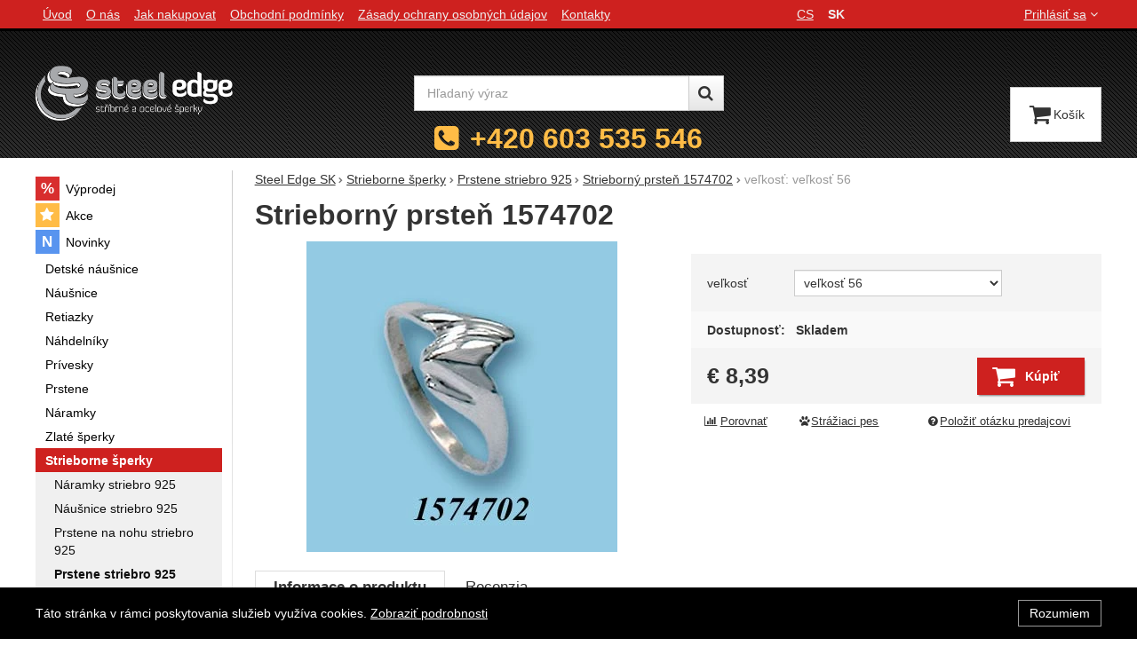

--- FILE ---
content_type: text/html; charset=UTF-8
request_url: https://www.steel-edge.sk/p/strieborny-prsten-1574702/velkost-velkost-56/
body_size: 12022
content:

<!DOCTYPE html>
<html lang="sk" class="no-js">
<head prefix="og: http://ogp.me/ns# product: http://ogp.me/ns/product#">
<meta charset="UTF-8">
<meta name="viewport" content="width=device-width, initial-scale=1" >
<meta name="description" content="" >
<meta property="og:url" content="https://www.steel-edge.sk/p/strieborny-prsten-1574702/velkost-velkost-56/" >
<meta property="og:site_name" content="Steel Edge SK" >
<meta property="og:type" content="product" >
<meta property="og:title" content="Strieborný prsteň 1574702 veľkosť: veľkosť 56" >
<meta property="og:image" content="https://cdn.steel-edge.sk/files/photos/1600-1200/9/98863575a9a937af9e45be4f98d935cc294e9450.jpg" >
<meta property="og:description" content="Prsteň zo striebra 925. Dámsky strieborný prsteň. Prsteň je široký 10mm." >
<meta property="product:sale_price:amount" content="8.39" >
<meta property="product:sale_price:currency" content="EUR" >
<meta property="product:mfr_part_no" content="1574702" >
<meta property="product:brand" content="Tokashsilver" >
<meta property="product:condition" content="new" >
<meta property="product:availability" content="instock" >
<meta property="product:category" content="Prstene striebro 925" >
<meta name="robots" content="index,follow" >
<meta name="author" content="Steel Edge SK" >
<title>Strieborný prsteň 1574702 veľkosť: veľkosť 56 | Steel Edge SK</title>
<link href="https://cdn.steel-edge.sk" rel="preconnect" >
<link href="https://www.googletagmanager.com" rel="preconnect" >
<link href="https://cdn.steel-edge.sk/assets/cache/css.steel-edge.cz.original.base.fc5d891141a6165c0af9.css" media="screen" rel="stylesheet" >
<link href="https://cdn.steel-edge.sk/assets/cache/css.steel-edge.cz.original.main.6976123e630dc8993660.css" media="screen" rel="stylesheet" >
<link href="https://cdn.steel-edge.sk/assets/cache/css.steel-edge.cz.original.print.18d8672669b79ff350fa.css" media="print" rel="stylesheet" >
<link href="https://cdn.steel-edge.sk/assets/cache/css.steel-edge.cz.original.template.709f81c57b86392466cc.css" media="screen" rel="stylesheet" >
<link href="https://cdn.steel-edge.sk/assets/cache/css.steel-edge.cz.original.cookie-consent-bar.3747f56500307cfb2e17.css" media="screen" rel="stylesheet" >
<link href="https://cdn.steel-edge.sk/assets/cache/css.steel-edge.cz.original.popup-form.cb0de0a15e7497bf7d05.css" media="screen" rel="stylesheet" >
<link href="https://cdn.steel-edge.sk/assets/cache/css.steel-edge.cz.original.back-to-top.f464d419c0ec288d1e26.css" media="screen" rel="stylesheet" >
<link href="https://cdn.steel-edge.sk/assets/cache/css.steel-edge.cz.original.ratings.3179d02e9d43fa8f33d8.css" media="screen" rel="stylesheet" >
<link href="https://cdn.steel-edge.sk/assets/cache/css.steel-edge.cz.original.accessible-popovers.1903674f445fec1c2b00.css" media="screen" rel="stylesheet" >
<link href="https://cdn.steel-edge.sk/assets/cache/css.steel-edge.cz.original.load-more-button.6bc6977316b254958bb2.css" media="screen" rel="stylesheet" >
<link href="https://cdn.steel-edge.sk/assets/cache/css.steel-edge.cz.original.image-interaction.64b0954b04bc421b583e.css" media="screen" rel="stylesheet" >
<link href="https://www.steel-edge.sk/p/strieborny-prsten-1574702/velkost-velkost-56/" rel="canonical" >
<link href="/export/clanky/" media="all" rel="alternate" type="application/rss+xml" title="Články RSS" >
<link href="https://cdn.steel-edge.sk/assets/steel-edge.cz/img/favicon.ico?v=1678892348" media="all" rel="shortcut icon" type="image/x-icon" >
<script>
    //<!--
    var data = {"googleAdsId":"","googleAdsBusinessVertical":"retail","productId":"983","variantsUrlEnabled":true,"lang":"sk","currency":"eur","currencyFormat":{"decimals":"2","dec_point":",","thousands_sep":".","currency":"\u20ac","position":"left","id":"5","name_cs":"Euro","name_sk":"Euro","code":"eur","status":"1","db_schema":"1","quantity":"1","value":"24.2850","import_from_cnb":"1","db":true},"googleMapsApiKey":"AIzaSyC3JcQv4niERtNsidEsTzo8vT3Pzbrp0xw","CDNServerUrl":"https:\/\/cdn.steel-edge.sk","serverUrl":"https:\/\/www.steel-edge.sk","urlLangPrefix":"\/","svgIconsUrl":"https:\/\/cdn.steel-edge.sk\/assets\/steel-edge.cz\/svg\/icons.svg?v=1754037499","variantsInfo":{"1787":{"id":1787,"productId":983,"name":"ve\u013ekos\u0165: ve\u013ekos\u0165 48","code":"1574702","ean":null,"description":null,"price":8.39,"priceFormatted":"<span class=\"currency\">\u20ac<\/span>&nbsp;8,39","priceWithoutVat":6.93,"priceWithoutVatFormatted":"<span class=\"currency\">\u20ac<\/span>&nbsp;6,93","priceOld":0,"priceOldFormatted":"<span class=\"currency\">\u20ac<\/span>&nbsp;0,00","discountPrice":"<span class=\"currency\">\u20ac<\/span>&nbsp;0,00","discountPercent":null,"photoFilename":"https:\/\/cdn.steel-edge.sk\/files\/photos\/1600-1200\/9\/98863575a9a937af9e45be4f98d935cc294e9450.jpg","photoName":null,"isDogEnabled":true,"availability":"Skladem","availabilityDescription":"","allowPurchase":true,"buyButtonText":"K\u00fapi\u0165","deliveryDate":"","delivery":null,"quantity":"0","url":"\/p\/strieborny-prsten-1574702\/velkost-velkost-48\/","title":"Strieborn\u00fd prste\u0148 1574702 ve\u013ekos\u0165: ve\u013ekos\u0165 48 | Steel Edge SK","productNameWithVariant":"Strieborn\u00fd prste\u0148 1574702 ve\u013ekos\u0165: ve\u013ekos\u0165 48","params":{"1009":"34327"},"voucher":null},"1789":{"id":1789,"productId":983,"name":"ve\u013ekos\u0165: ve\u013ekos\u0165 51","code":"1574702","ean":null,"description":null,"price":8.39,"priceFormatted":"<span class=\"currency\">\u20ac<\/span>&nbsp;8,39","priceWithoutVat":6.93,"priceWithoutVatFormatted":"<span class=\"currency\">\u20ac<\/span>&nbsp;6,93","priceOld":0,"priceOldFormatted":"<span class=\"currency\">\u20ac<\/span>&nbsp;0,00","discountPrice":"<span class=\"currency\">\u20ac<\/span>&nbsp;0,00","discountPercent":null,"photoFilename":"https:\/\/cdn.steel-edge.sk\/files\/photos\/1600-1200\/9\/98863575a9a937af9e45be4f98d935cc294e9450.jpg","photoName":null,"isDogEnabled":true,"availability":"Skladem","availabilityDescription":"","allowPurchase":true,"buyButtonText":"K\u00fapi\u0165","deliveryDate":"","delivery":null,"quantity":"0","url":"\/p\/strieborny-prsten-1574702\/velkost-velkost-51\/","title":"Strieborn\u00fd prste\u0148 1574702 ve\u013ekos\u0165: ve\u013ekos\u0165 51 | Steel Edge SK","productNameWithVariant":"Strieborn\u00fd prste\u0148 1574702 ve\u013ekos\u0165: ve\u013ekos\u0165 51","params":{"1009":"34330"},"voucher":null},"1791":{"id":1791,"productId":983,"name":"ve\u013ekos\u0165: ve\u013ekos\u0165 52","code":"1574702","ean":null,"description":null,"price":8.39,"priceFormatted":"<span class=\"currency\">\u20ac<\/span>&nbsp;8,39","priceWithoutVat":6.93,"priceWithoutVatFormatted":"<span class=\"currency\">\u20ac<\/span>&nbsp;6,93","priceOld":0,"priceOldFormatted":"<span class=\"currency\">\u20ac<\/span>&nbsp;0,00","discountPrice":"<span class=\"currency\">\u20ac<\/span>&nbsp;0,00","discountPercent":null,"photoFilename":"https:\/\/cdn.steel-edge.sk\/files\/photos\/1600-1200\/9\/98863575a9a937af9e45be4f98d935cc294e9450.jpg","photoName":null,"isDogEnabled":true,"availability":"Skladem","availabilityDescription":"","allowPurchase":true,"buyButtonText":"K\u00fapi\u0165","deliveryDate":"","delivery":null,"quantity":"0","url":"\/p\/strieborny-prsten-1574702\/velkost-velkost-52\/","title":"Strieborn\u00fd prste\u0148 1574702 ve\u013ekos\u0165: ve\u013ekos\u0165 52 | Steel Edge SK","productNameWithVariant":"Strieborn\u00fd prste\u0148 1574702 ve\u013ekos\u0165: ve\u013ekos\u0165 52","params":{"1009":"34333"},"voucher":null},"1795":{"id":1795,"productId":983,"name":"ve\u013ekos\u0165: ve\u013ekos\u0165 54","code":"1574702","ean":null,"description":null,"price":8.39,"priceFormatted":"<span class=\"currency\">\u20ac<\/span>&nbsp;8,39","priceWithoutVat":6.93,"priceWithoutVatFormatted":"<span class=\"currency\">\u20ac<\/span>&nbsp;6,93","priceOld":0,"priceOldFormatted":"<span class=\"currency\">\u20ac<\/span>&nbsp;0,00","discountPrice":"<span class=\"currency\">\u20ac<\/span>&nbsp;0,00","discountPercent":null,"photoFilename":"https:\/\/cdn.steel-edge.sk\/files\/photos\/1600-1200\/9\/98863575a9a937af9e45be4f98d935cc294e9450.jpg","photoName":null,"isDogEnabled":true,"availability":"Skladem","availabilityDescription":"","allowPurchase":true,"buyButtonText":"K\u00fapi\u0165","deliveryDate":"","delivery":null,"quantity":"0","url":"\/p\/strieborny-prsten-1574702\/velkost-velkost-54\/","title":"Strieborn\u00fd prste\u0148 1574702 ve\u013ekos\u0165: ve\u013ekos\u0165 54 | Steel Edge SK","productNameWithVariant":"Strieborn\u00fd prste\u0148 1574702 ve\u013ekos\u0165: ve\u013ekos\u0165 54","params":{"1009":"34339"},"voucher":null},"1797":{"id":1797,"productId":983,"name":"ve\u013ekos\u0165: ve\u013ekos\u0165 56","code":"1574702","ean":null,"description":null,"price":8.39,"priceFormatted":"<span class=\"currency\">\u20ac<\/span>&nbsp;8,39","priceWithoutVat":6.93,"priceWithoutVatFormatted":"<span class=\"currency\">\u20ac<\/span>&nbsp;6,93","priceOld":0,"priceOldFormatted":"<span class=\"currency\">\u20ac<\/span>&nbsp;0,00","discountPrice":"<span class=\"currency\">\u20ac<\/span>&nbsp;0,00","discountPercent":null,"photoFilename":"https:\/\/cdn.steel-edge.sk\/files\/photos\/1600-1200\/9\/98863575a9a937af9e45be4f98d935cc294e9450.jpg","photoName":null,"isDogEnabled":true,"availability":"Skladem","availabilityDescription":"","allowPurchase":true,"buyButtonText":"K\u00fapi\u0165","deliveryDate":"","delivery":null,"quantity":"0","url":"\/p\/strieborny-prsten-1574702\/velkost-velkost-56\/","title":"Strieborn\u00fd prste\u0148 1574702 ve\u013ekos\u0165: ve\u013ekos\u0165 56 | Steel Edge SK","productNameWithVariant":"Strieborn\u00fd prste\u0148 1574702 ve\u013ekos\u0165: ve\u013ekos\u0165 56","params":{"1009":"34342"},"voucher":null}},"selectedVariantId":"1797","variantsTree":{"34327":"1787","34330":"1789","34333":"1791","34339":"1795","34342":"1797"},"parametersNexts":{"1009":null},"variantsIdents":{"1787":["34327"],"1789":["34330"],"1791":["34333"],"1795":["34339"],"1797":["34342"]}};    //-->
</script>
<script src="https://cdn.steel-edge.sk/assets/cache/js.steel-edge.cz.original.main-head.294ae593c2f3172f7c12.js"></script>
<script>dataLayer = [];function gtag(){dataLayer.push(arguments);}</script>
<!-- Google Tag Manager not configured -->

    <script async src="https://www.googletagmanager.com/gtag/js?id=G-19100008"></script>
<script>
gtag("js", new Date());
gtag("config","G-19100008");
</script>
    
    <!-- Sklik retargeting id not set! -->
    
    
</head>

<body class="product-detail sk main-cat-id-155 current-cat-id-417">
                                        <div class="cookie-consent-bar">
    <div class="page-width-container">
        <div class="cookie-consent-bar-content">
                            <p>
                    Táto stránka v rámci poskytovania služieb využíva cookies.
                    <a href="/stranky/zasady-ochrany-osobnych-udajov/">Zobraziť podrobnosti</a>
                </p>
                    </div>
                    <button type="button" class="btn btn-link cookie-consent-bar-close">Rozumiem</button>
            </div>
</div>
                        
    
    
            <div id="jump">
            <a href="#categoriesbox">Preskočiť na kategórie produktov</a>
            <span class="hidden"> | </span>
            <a href="#cart">Preskočiť na košík</a>
            <span class="hidden"> | </span>
            <a href="#mainnav">Preskočiť na navigáciu</a>
        </div>
    
                
    <div id="pageContainer">
                    <div id="headerBar" class="hidden-desktop">
                <span class="visible-print header-company-name">Steel-Edge.sk</span>
                <a href="#sidebar" class="toggle-menu"><i class="icon-reorder"></i> Menu</a>
                                                    <div id="headerBarFavourites"></div>
                                <div id="headerBarCart"></div>
            </div>
        
        <div class="row-fluid" id="page">
                                        
            <div id="contentContainer">
                <div id="maincontent" class="row-fluid ">
                                        <ul class="breadcrumb">
<li><a href="/"><span>Steel Edge SK</span></a></li> 
<li><a href="/c/strieborne-sperky/"><span>Strieborne šperky</span></a></li> 
<li><a href="/c/strieborne-sperky/prstene-striebro-925/"><span>Prstene striebro 925</span></a></li> 
<li><a href="/p/strieborny-prsten-1574702/"><span>Strieborný prsteň 1574702</span></a></li> 
<li class="active">veľkosť: veľkosť 56</li> 
</ul>

<script type="application/ld+json">{
    "@context": "https:\/\/schema.org",
    "@type": "BreadcrumbList",
    "itemListElement": [
        {
            "@type": "ListItem",
            "position": 1,
            "name": "Steel Edge SK",
            "item": "https:\/\/www.steel-edge.sk\/"
        },
        {
            "@type": "ListItem",
            "position": 2,
            "name": "Strieborne \u0161perky",
            "item": "https:\/\/www.steel-edge.sk\/c\/strieborne-sperky\/"
        },
        {
            "@type": "ListItem",
            "position": 3,
            "name": "Prstene striebro 925",
            "item": "https:\/\/www.steel-edge.sk\/c\/strieborne-sperky\/prstene-striebro-925\/"
        },
        {
            "@type": "ListItem",
            "position": 4,
            "name": "Strieborn\u00fd prste\u0148 1574702",
            "item": "https:\/\/www.steel-edge.sk\/p\/strieborny-prsten-1574702\/"
        }
    ]
}</script>
                                        
                    

<div class="product-detail-container">

            <h1>Strieborný prsteň 1574702</h1>
    
        <div class="row-fluid">
                <div id="detailGallery" data-toggle="modal-gallery" data-target="#modal-gallery">
                        <div id="mainImageContainer">
                <span class="signs">
                

</span>

                                            <div class="easyzoom main-product-image-container easyzoom--overlay" data-id="mainProductImage">
        <a id="main-image" href="https://cdn.steel-edge.sk/files/photos/1600-1200/9/98863575a9a937af9e45be4f98d935cc294e9450.webp" title="" data-gallery="detGallery">
            <picture><source media="(min-width: 961px), (min-width: 414px) and (max-width: 620px)" type="image/webp" srcset="https://cdn.steel-edge.sk/files/photos/500/9/98863575a9a937af9e45be4f98d935cc294e9450.webp"><source media="(min-width: 621px) and (max-width: 767px)" type="image/webp" srcset="https://cdn.steel-edge.sk/files/photos/600/9/98863575a9a937af9e45be4f98d935cc294e9450.webp"><source media="(max-width: 380px)" type="image/webp" srcset="https://cdn.steel-edge.sk/files/photos/320/9/98863575a9a937af9e45be4f98d935cc294e9450.webp"><source type="image/webp" srcset="https://cdn.steel-edge.sk/files/photos/420/9/98863575a9a937af9e45be4f98d935cc294e9450.webp"><source media="(min-width: 961px), (min-width: 414px) and (max-width: 620px)" srcset="https://cdn.steel-edge.sk/files/photos/500/9/98863575a9a937af9e45be4f98d935cc294e9450.jpg"><source media="(min-width: 621px) and (max-width: 767px)" srcset="https://cdn.steel-edge.sk/files/photos/600/9/98863575a9a937af9e45be4f98d935cc294e9450.jpg"><source media="(max-width: 380px)" srcset="https://cdn.steel-edge.sk/files/photos/320/9/98863575a9a937af9e45be4f98d935cc294e9450.jpg"><img src="https://cdn.steel-edge.sk/files/photos/420/9/98863575a9a937af9e45be4f98d935cc294e9450.jpg" alt="Strieborný prsteň 1574702"></picture>
        </a>
    </div>
                
            </div>

            
            
                                </div>
        <!-- #detailGallery -->
        
                <div id="detailInfo">
                                                <div id="perex" class="texy user-gen-content">
                        
                    </div>
                
                                                    
                                    <form action="/kosik/pridat/" method="post" class="form-horizontal"
                          id="formProductAddToBasket"
                          data-product="{&quot;id&quot;:&quot;983-1797&quot;,&quot;productId&quot;:983,&quot;variantId&quot;:1797,&quot;name&quot;:&quot;Strieborn\u00fd prste\u0148 1574702&quot;,&quot;url&quot;:&quot;\/p\/strieborny-prsten-1574702\/velkost-velkost-56\/&quot;,&quot;variantName&quot;:&quot;ve\u013ekos\u0165: ve\u013ekos\u0165 56&quot;,&quot;producerName&quot;:&quot;Tokashsilver&quot;,&quot;mainCategory&quot;:&quot;Strieborne \u0161perky &gt; Prstene striebro 925&quot;,&quot;listName&quot;:null,&quot;positionInList&quot;:null,&quot;autoPushToImpressions&quot;:false,&quot;unitPriceWithoutVat&quot;:6.93,&quot;unitPriceWithVat&quot;:8.39}"
                                              >

                        <div id="detailBuy">
                                                                                                <fieldset id="variants" class="form-section">
    <legend class="a-hidden">
        Zvoľte variant
    </legend>
    <div class="control-group">
    <label class="control-label" for="id_1009">veľkosť</label>

    <div class="controls">
        <select name="id_1009" id="id_1009">
    <option value="34330">veľkosť 51</option>
    <option value="34333">veľkosť 52</option>
    <option value="34339">veľkosť 54</option>
    <option value="34342" selected="selected">veľkosť 56</option>
    <option value="34327">veľkosť 48</option>
</select>
    </div>
</div>

</fieldset>
                                                            
                                                            <dl class="fieldset dl-horizontal form-section" id="priceInfo">
                                                                             <dt class="det-info-title">Dostupnosť:</dt>
<dd class="det-info-value">
    <strong class="stock available" id="product-stock">
                    Skladem
                    </strong>
</dd>
                                        <dt class="det-info-title delivery-date-container"  style="display:none">
    Dátum dodania:
</dt>
<dd class="det-info-value delivery-date-container" id="delivery-date"  style="display:none">
    
</dd>
                                    
                                                                                                                     
<dt class="det-info-title discount-box" style="display: none">Původní cena:</dt>
<dd id="productOldPrice" class="discount-box" style="display: none">
    <del><span class="currency">€</span>&nbsp;0,00</del>
</dd>

<dt class="det-info-title discount-box" style="display: none">Zľava:</dt>
<dd id="productSaving" class="discount-box" style="display: none">
    <span id="productSavingAmount"><span class="currency">€</span>&nbsp;-8,00</span>
    <strong>
        (<span id="productSavingPercent">0</span>&nbsp;%)
    </strong>
</dd>
                                                                    </dl>
                                                                     <fieldset class="row-fluid" id="priceSubmit">
    <div class="form-section">
        <div class="inline-section">
            <input type="hidden" value="983" name="id">

                            <p id="productPrice">
                    <strong id="priceSellingVat">
                         <span class="currency">€</span>&nbsp;8,39
                    </strong>

                                    </p>
            
                                            <input type="hidden" value="1" name="quantity">
                                    </div>

                    <div id="productBasketSubmit">
    <button class="submit shopio-button"
            type="submit" id="sendToBasket" value="Pridať do košíka"
            
            name="add"
            data-id="983"
    >
                    <i class="icon-shopping-cart"></i>
            <span class="button-text">
            Kúpiť
    </span>
            </button>
</div>
            </div>
            <div id="productAvailabilityDescription" class="form-section">
                    </div>
    </fieldset>
                                                            
                                                                                                <div id="voucherBlock" class="voucher-discount form-section" style="display: none;">
                                        <strong id="priceWithDiscount"><span class="currency">€</span>&nbsp;0,00</strong>
                                        so zľavovým kódom <strong id="voucherName"></strong>
                                    </div>
                                                                                    </div>
                        <!-- #detailBuy -->
                    </form>
                

                                    
                        <ul id="detailActions">

                                    <li>
                                            <a id="det-compare" href="/porovnanie/pridat/id/983/" rel="nofollow">
                            <i class="icon-bar-chart bigger-icon"></i>Porovnať</a>
                                    </li>
                    
                    <li>
                <a id="det-dog" href="#">
                    <i class="fa fa-paw"></i>Strážiaci pes
                </a>
            </li>
        
                    <li>
                <a id="det-ask-seller" href="#">
                    <i class="icon-question-sign bigger-icon"></i>Položiť otázku predajcovi
                </a>
            </li>
        
                                </ul>
                
            
                                                </div>
        <!-- #detailInfo -->
        
    </div>
    
        <div class="row-fluid" id="product-secondary-content">

                                <div id="tabSection" data-content="accordion-tabs" class="js-toggled-sections toggled-sections separate-top">
                <div class="toggled-sections-inner">
                                        <div class="toggled-section active texy user-gen-content" id="mainDescription">
                        <h2 class="toggled-section-header">
                            Informace o produktu
                        </h2>

                        <div class="toggled-section-inner">
            <ul id="productInfo" class="inline text-right">
                                                <li>
                        Výrobca:
                        <a href="/vyrobcovia/tokashsilver/"><span>Tokashsilver</span></a>
                    </li>
                            
                                        
                            <li id="product-code-label">
                    Kód produktu:
                    <span id="product-code">1574702</span>
                </li>
            
                            <li id="product-ean-label" style="display: none">
                    EAN:
                    <span id="product-ean"></span>
                </li>
                    </ul>
    
                        <div id="det-desc" class="user-gen-content">
                Prsteň zo striebra 925. Dámsky strieborný prsteň. Prsteň je široký 10mm.
            </div>
            
                <h3 class="h4">Parametre</h3>

    <table class="table product-detail-params-table">
                        <tr>
                <th>
                                            veľkosť
                                    </th>
                <td>
                                                                                                    veľkosť 51 
                                                                                    /
                                                        veľkosť 52 
                                                                                    /
                                                        veľkosť 54 
                                                                                    /
                                                        veľkosť 56 
                                                                                    /
                                                        veľkosť 48 
                                                            </td>
            </tr>
                                            <tr>
                    <th>Varianty</th>
                    <td>
                        <ul id="detailVariantsList" class="inline comma-list">
                                                                                    
                                                                                                                                                                                                <li>
                                    <a href="/p/strieborny-prsten-1574702/velkost-velkost-48/">veľkosť: veľkosť 48</a>
                                </li>
                                                                                                                                                                                                <li>
                                    <a href="/p/strieborny-prsten-1574702/velkost-velkost-51/">veľkosť: veľkosť 51</a>
                                </li>
                                                                                                                                                                                                <li>
                                    <a href="/p/strieborny-prsten-1574702/velkost-velkost-52/">veľkosť: veľkosť 52</a>
                                </li>
                                                                                                                                                                                                <li>
                                    <a href="/p/strieborny-prsten-1574702/velkost-velkost-54/">veľkosť: veľkosť 54</a>
                                </li>
                                                                                                                                                                                                <li>
                                    <a href="/p/strieborny-prsten-1574702/velkost-velkost-56/">veľkosť: veľkosť 56</a>
                                </li>
                            
                                                    </ul>
                    </td>
                </tr>
                        </table>
    </div>
                    </div><!-- #mainDescription -->
                    
                                                            
                                                                <div class="toggled-section" id="comments" data-product-id="983">
                            <h2 class="toggled-section-header">
                                Recenzia
                                                            </h2>

                            <div class="toggled-section-inner">
                                
                    <p>Pro vkládání recenzí je nutné se přihlásit.</p>
        
                    <div id="det-comms">
                                    <h3>Recenzia</h3>
                
                                                            <p class="no-results">Nebola pridaná žiadna recenzia.</p>
                                                </div>
            </div>
                        </div><!-- #comments -->
                                        
                                                        </div>
            </div><!-- .toggled-sections -->
                        </div>
    
                
                        <div id="det-alternative">
    <div class="row-fluid items-container">
        <h2 class="table-layout section-header">
            <span class="table-layout-cell">Alternatívny tovar</span>
                            <span class="table-layout-cell section-main-link text-right">
                    <a href="/porovnanie/index/compare-ids/983-961-965-955/">
                        <i class="icon-bar-chart bigger-icon"></i>Porovnať alternatívne produkty
                    </a>
                </span>
                    </h2>
                    <div class="item"
     data-product="{&quot;id&quot;:&quot;961&quot;,&quot;productId&quot;:961,&quot;variantId&quot;:null,&quot;name&quot;:&quot;Strieborn\u00fd prste\u0148 1574202&quot;,&quot;url&quot;:&quot;\/p\/strieborny-prsten-1574202\/&quot;,&quot;variantName&quot;:null,&quot;producerName&quot;:&quot;Tokashsilver&quot;,&quot;mainCategory&quot;:&quot;Strieborne \u0161perky &gt; Prstene striebro 925&quot;,&quot;listName&quot;:&quot;Product detail - Alternative&quot;,&quot;positionInList&quot;:1,&quot;autoPushToImpressions&quot;:true,&quot;unitPriceWithoutVat&quot;:6.93,&quot;unitPriceWithVat&quot;:8.39}"
>
                
    <div class="item-inner">
                <h3 class="item-heading">
            <a href="/p/strieborny-prsten-1574202/"><span class="item-heading-text">Strieborný prsteň 1574202</span></a>
        </h3>
        
                <a class="thumbnail" href="/p/strieborny-prsten-1574202/">
                            <picture><source media="(min-width: 960px), (min-width: 380px) and (max-width: 767px)" type="image/webp" srcset="https://cdn.steel-edge.sk/files/photos/240/2/2380b33580d438b5610182a4b14e287f89605f94.webp"><source type="image/webp" srcset="https://cdn.steel-edge.sk/files/photos/180/2/2380b33580d438b5610182a4b14e287f89605f94.webp"><source media="(min-width: 960px), (min-width: 380px) and (max-width: 767px)" srcset="https://cdn.steel-edge.sk/files/photos/240/2/2380b33580d438b5610182a4b14e287f89605f94.jpg"><img src="https://cdn.steel-edge.sk/files/photos/180/2/2380b33580d438b5610182a4b14e287f89605f94.jpg" alt="Strieborný prsteň 1574202" loading="lazy"></picture>
            
                        <span class="signs">
                                    <span class="label-in-stock" title="Skladem">
                        Skladem
                    </span>
                
                                                                                                                                                                
                
                
            </span>
            
                                                </a>
        
                <div class="item-price-action-section row-fluid compare">
                                                <p class="price">
                                                
                                <span class="full-price">
                    <strong>
                         <span class="currency">€</span>&nbsp;8,39
                    </strong>
                </span>
                            </p>
            
                                                <p class="product-actions">
                                                                                                            <a href="/porovnanie/pridat/id/961/" class="add-to-compare" title="Porovnať" rel="nofollow">
                                    <i class="icon-bar-chart">Porovnať</i>
                                </a>
                                                                            
                                                                                                                                                                                                        
                            <a href="/p/strieborny-prsten-1574202/"
                               class="add-to-cart"
                               rel="nofollow"
                               title="Pridať do košíka"
                                                                                             data-id="961"
                            ><span class="button-text">
            Kúpiť
    </span>
</a>
                                            </p>
                                    </div>
        
                        
                        
    </div>
</div>
                    <div class="item"
     data-product="{&quot;id&quot;:&quot;965&quot;,&quot;productId&quot;:965,&quot;variantId&quot;:null,&quot;name&quot;:&quot;Strieborn\u00fd prste\u0148 1574289&quot;,&quot;url&quot;:&quot;\/p\/strieborny-prsten-1574289\/&quot;,&quot;variantName&quot;:null,&quot;producerName&quot;:&quot;Tokashsilver&quot;,&quot;mainCategory&quot;:&quot;Strieborne \u0161perky &gt; Prstene striebro 925&quot;,&quot;listName&quot;:&quot;Product detail - Alternative&quot;,&quot;positionInList&quot;:2,&quot;autoPushToImpressions&quot;:true,&quot;unitPriceWithoutVat&quot;:6.93,&quot;unitPriceWithVat&quot;:8.39}"
>
                
    <div class="item-inner">
                <h3 class="item-heading">
            <a href="/p/strieborny-prsten-1574289/"><span class="item-heading-text">Strieborný prsteň 1574289</span></a>
        </h3>
        
                <a class="thumbnail" href="/p/strieborny-prsten-1574289/">
                            <picture><source media="(min-width: 960px), (min-width: 380px) and (max-width: 767px)" type="image/webp" srcset="https://cdn.steel-edge.sk/files/photos/240/d/dc6b8625c8c1e27dc09769c6dc319742b25f242c.webp"><source type="image/webp" srcset="https://cdn.steel-edge.sk/files/photos/180/d/dc6b8625c8c1e27dc09769c6dc319742b25f242c.webp"><source media="(min-width: 960px), (min-width: 380px) and (max-width: 767px)" srcset="https://cdn.steel-edge.sk/files/photos/240/d/dc6b8625c8c1e27dc09769c6dc319742b25f242c.jpg"><img src="https://cdn.steel-edge.sk/files/photos/180/d/dc6b8625c8c1e27dc09769c6dc319742b25f242c.jpg" alt="Strieborný prsteň 1574289" loading="lazy"></picture>
            
                        <span class="signs">
                                    <span class="label-in-stock" title="Skladem">
                        Skladem
                    </span>
                
                                                                                                                                                                
                
                
            </span>
            
                                                </a>
        
                <div class="item-price-action-section row-fluid compare">
                                                <p class="price">
                                                
                                <span class="full-price">
                    <strong>
                         <span class="currency">€</span>&nbsp;8,39
                    </strong>
                </span>
                            </p>
            
                                                <p class="product-actions">
                                                                                                            <a href="/porovnanie/pridat/id/965/" class="add-to-compare" title="Porovnať" rel="nofollow">
                                    <i class="icon-bar-chart">Porovnať</i>
                                </a>
                                                                            
                                                                                                                                                                                                        
                            <a href="/p/strieborny-prsten-1574289/"
                               class="add-to-cart"
                               rel="nofollow"
                               title="Pridať do košíka"
                                                                                             data-id="965"
                            ><span class="button-text">
            Kúpiť
    </span>
</a>
                                            </p>
                                    </div>
        
                        
                        
    </div>
</div>
                    <div class="item"
     data-product="{&quot;id&quot;:&quot;955&quot;,&quot;productId&quot;:955,&quot;variantId&quot;:null,&quot;name&quot;:&quot;Strieborn\u00fd prste\u0148 15741111&quot;,&quot;url&quot;:&quot;\/p\/strieborny-prsten-15741111\/&quot;,&quot;variantName&quot;:null,&quot;producerName&quot;:&quot;Tokashsilver&quot;,&quot;mainCategory&quot;:&quot;Strieborne \u0161perky &gt; Prstene striebro 925&quot;,&quot;listName&quot;:&quot;Product detail - Alternative&quot;,&quot;positionInList&quot;:3,&quot;autoPushToImpressions&quot;:true,&quot;unitPriceWithoutVat&quot;:6.93,&quot;unitPriceWithVat&quot;:8.39}"
>
                
    <div class="item-inner">
                <h3 class="item-heading">
            <a href="/p/strieborny-prsten-15741111/"><span class="item-heading-text">Strieborný prsteň 15741111</span></a>
        </h3>
        
                <a class="thumbnail" href="/p/strieborny-prsten-15741111/">
                            <picture><source media="(min-width: 960px), (min-width: 380px) and (max-width: 767px)" type="image/webp" srcset="https://cdn.steel-edge.sk/files/photos/240/f/f0402f88c0624995ce603137f3e3a84698f2cffc.webp"><source type="image/webp" srcset="https://cdn.steel-edge.sk/files/photos/180/f/f0402f88c0624995ce603137f3e3a84698f2cffc.webp"><source media="(min-width: 960px), (min-width: 380px) and (max-width: 767px)" srcset="https://cdn.steel-edge.sk/files/photos/240/f/f0402f88c0624995ce603137f3e3a84698f2cffc.jpg"><img src="https://cdn.steel-edge.sk/files/photos/180/f/f0402f88c0624995ce603137f3e3a84698f2cffc.jpg" alt="Strieborný prsteň 15741111" loading="lazy"></picture>
            
                        <span class="signs">
                                    <span class="label-in-stock" title="Skladem">
                        Skladem
                    </span>
                
                                                                                                                                                                
                
                
            </span>
            
                                                </a>
        
                <div class="item-price-action-section row-fluid compare">
                                                <p class="price">
                                                
                                <span class="full-price">
                    <strong>
                         <span class="currency">€</span>&nbsp;8,39
                    </strong>
                </span>
                            </p>
            
                                                <p class="product-actions">
                                                                                                            <a href="/porovnanie/pridat/id/955/" class="add-to-compare" title="Porovnať" rel="nofollow">
                                    <i class="icon-bar-chart">Porovnať</i>
                                </a>
                                                                            
                                                                                                                                                                                                        
                            <a href="/p/strieborny-prsten-15741111/"
                               class="add-to-cart"
                               rel="nofollow"
                               title="Pridať do košíka"
                                                                                             data-id="955"
                            ><span class="button-text">
            Kúpiť
    </span>
</a>
                                            </p>
                                    </div>
        
                        
                        
    </div>
</div>
            </div>
</div>
            </div>

    <div id="similarCategories" class="column-layout">
    <h2>Podobné produkty najdete v</h2>
    <ul class="inline" id="detailCategories">
                    <li><a href="/c/strieborne-sperky/prstene-striebro-925/">Prstene striebro 925</a></li>
                    <li><a href="/c/tokashsilver/strieborne-sperky/prstene-striebro-925/">Prstene striebro 925 Tokashsilver</a></li>
                    <li><a href="/c/strieborne-sperky/">Strieborne šperky</a></li>
                    <li><a href="/c/tokashsilver/strieborne-sperky/">Strieborne šperky Tokashsilver</a></li>
                <li class="special-item text-center" aria-hidden="true">
            <button type="button" class="shopio-button button-load-more-results">
                <span>Zobraziť viac</span>
            </button>
        </li>
    </ul>
</div>


                </div>

                                    <div id="sidebar" class="sidebar">
                                            <div class="box" id="categories">
                            <div class="box-inner">
                                                            <ul class="unstyled">
            <li
                            id="cat1"
                                >
            <div>
                <a
    href="/c/vyprodej-1-1/"
                id="cat1-a"
        >
            <span>
            Výprodej
        </span>
    </a>
                            </div>
        </li>
            <li
                            id="cat2"
                                >
            <div>
                <a
    href="/c/akce/"
                id="cat2-a"
        >
            <span>
            Akce
        </span>
    </a>
                            </div>
        </li>
            <li
                            id="cat3"
                                >
            <div>
                <a
    href="/c/novinky/"
                id="cat3-a"
        >
            <span>
            Novinky
        </span>
    </a>
                            </div>
        </li>
            <li
                            id="cat105"
                                >
            <div>
                <a
    href="/c/detske-nausnice/"
                id="cat105-a"
        >
            <span>
            Detské náušnice
        </span>
    </a>
                            </div>
        </li>
            <li
                            id="cat117"
                                >
            <div>
                <a
    href="/c/nausnice/"
                id="cat117-a"
        >
            <span>
            Náušnice
        </span>
    </a>
                            </div>
        </li>
            <li
                            id="cat127"
                                >
            <div>
                <a
    href="/c/retiazky/"
                id="cat127-a"
        >
            <span>
            Retiazky
        </span>
    </a>
                            </div>
        </li>
            <li
                            id="cat563"
                                >
            <div>
                <a
    href="/c/nahrdelniky/"
                id="cat563-a"
        >
            <span>
            Náhdelníky
        </span>
    </a>
                            </div>
        </li>
            <li
                            id="cat123"
                                >
            <div>
                <a
    href="/c/privesky/"
                id="cat123-a"
        >
            <span>
            Prívesky
        </span>
    </a>
                            </div>
        </li>
            <li
                            id="cat121"
                                >
            <div>
                <a
    href="/c/prstene/"
                id="cat121-a"
        >
            <span>
            Prstene
        </span>
    </a>
                            </div>
        </li>
            <li
                            id="cat111"
                                >
            <div>
                <a
    href="/c/naramky/"
                id="cat111-a"
        >
            <span>
            Náramky
        </span>
    </a>
                            </div>
        </li>
            <li
                            id="cat153"
                                >
            <div>
                <a
    href="/c/zlate-sperky/"
                id="cat153-a"
        >
            <span>
            Zlaté šperky
        </span>
    </a>
                            </div>
        </li>
            <li
                            id="cat155"
                                >
            <div>
                <a
    href="/c/strieborne-sperky/"
            class="act"
                id="cat155-a"
        >
            <span>
            Strieborne šperky
        </span>
    </a>
                                    <ul class="unstyled">
            <li
                            id="cat351"
                                >
            <div>
                <a
    href="/c/strieborne-sperky/naramky-striebro-925/"
                id="cat351-a"
        >
            <span>
            Náramky striebro 925
        </span>
    </a>
                            </div>
        </li>
            <li
                            id="cat355"
                                >
            <div>
                <a
    href="/c/strieborne-sperky/nausnice-striebro-925/"
                id="cat355-a"
        >
            <span>
            Náušnice striebro 925
        </span>
    </a>
                            </div>
        </li>
            <li
                            id="cat415"
                                >
            <div>
                <a
    href="/c/strieborne-sperky/prstene-na-nohu-striebro-925/"
                id="cat415-a"
        >
            <span>
            Prstene na nohu striebro 925
        </span>
    </a>
                            </div>
        </li>
            <li
                            id="cat417"
                                >
            <div>
                <a
    href="/c/strieborne-sperky/prstene-striebro-925/"
            class="act"
                id="cat417-a"
        >
            <span>
            Prstene striebro 925
        </span>
    </a>
                            </div>
        </li>
            <li
                            id="cat419"
                                >
            <div>
                <a
    href="/c/strieborne-sperky/prstene-striebro-925-so-zirkonmi/"
                id="cat419-a"
        >
            <span>
            Prstene striebro 925 so zirkónmi
        </span>
    </a>
                            </div>
        </li>
            <li
                            id="cat427"
                                >
            <div>
                <a
    href="/c/strieborne-sperky/retiazky-striebro-925/"
                id="cat427-a"
        >
            <span>
            Retiazky striebro 925
        </span>
    </a>
                            </div>
        </li>
            <li
                            id="cat439"
                                >
            <div>
                <a
    href="/c/strieborne-sperky/strieborne-nahrdelniky/"
                id="cat439-a"
        >
            <span>
            Strieborné náhrdelníky
        </span>
    </a>
                            </div>
        </li>
            <li
                            id="cat443"
                                >
            <div>
                <a
    href="/c/strieborne-sperky/strieborne-privesky/"
                id="cat443-a"
        >
            <span>
            Strieborné prívesky
        </span>
    </a>
                            </div>
        </li>
            <li
                            id="cat533"
                                >
            <div>
                <a
    href="/c/strieborne-sperky/strieborne-supravy/"
                id="cat533-a"
        >
            <span>
            Strieborné súpravy
        </span>
    </a>
                            </div>
        </li>
    </ul>
                            </div>
        </li>
            <li
                            id="cat109"
                                >
            <div>
                <a
    href="/c/hodinky/"
                id="cat109-a"
        >
            <span>
            Hodinky
        </span>
    </a>
                            </div>
        </li>
            <li
                            id="cat478"
                                >
            <div>
                <a
    href="/c/hodiny/"
                id="cat478-a"
        >
            <span>
            Hodiny
        </span>
    </a>
                            </div>
        </li>
            <li
                            id="cat119"
                                >
            <div>
                <a
    href="/c/piercing-2/"
                id="cat119-a"
        >
            <span>
            Piercing
        </span>
    </a>
                            </div>
        </li>
            <li
                            id="cat548"
                                >
            <div>
                <a
    href="/c/supravy-sperkov/"
                id="cat548-a"
        >
            <span>
            Súpravy šperkov
        </span>
    </a>
                            </div>
        </li>
    </ul>
                                                        </div>
                        </div><!-- #categories -->
                    
                                                                
                    </div><!-- #sidebar -->
                
            </div>

                                </div><!-- #page.row-fluid -->


                    <div class="row-fluid" id="header">
                <div class="table-layout">

                                            <div class="table-layout-row">
                            <div id="navLangUser" class="table-layout-cell">
                                <div class="page-width-container">

                                    <div class="table-layout">
                                        <div id="mainnav" class="table-layout-cell">
    <h2 class="a-hidden">Navigácia</h2>
    <ul class="inline unstyled">
        <li>
            <div>
                <a href="/"><span>Úvod</span></a>
            </div>
        </li>
                    <li>
                <div>
                    <a href="/stranky/o-nas/">
            <span>
            O nás
        </span>
    </a>
                                    </div>
            </li>
                    <li>
                <div>
                    <a href="/stranky/jak-nakupovat/">
            <span>
            Jak nakupovat
        </span>
    </a>
                                    </div>
            </li>
                    <li>
                <div>
                    <a href="/stranky/obchodni-podminky/">
            <span>
            Obchodní podmínky
        </span>
    </a>
                                    </div>
            </li>
                    <li>
                <div>
                    <a href="/stranky/zasady-ochrany-osobnych-udajov/">
            <span>
            Zásady ochrany osobných údajov
        </span>
    </a>
                                    </div>
            </li>
                    <li>
                <div>
                    <a href="/stranky/kontakt/">
            <span>
            Kontakty
        </span>
    </a>
                                    </div>
            </li>
            </ul>
</div><!-- #mainnav -->

                                            <div id="language" class="table-layout-cell text-right">
        <h2 class="a-hidden">Jazyková verzia</h2>

        <ul class="inline">
                                                <li>
                                                <a title="Čeština" href="/index/zmenit-jazyk/lang/cs/" lang="cs" hreflang="cs">
                            cs
                        </a>
                    </li>
                                                                <li class="selected"><strong title="Slovenština">sk</strong></li>
                                    </ul>
    </div>

                                        <div id="userDetails" class="table-layout-cell user-is-logged-out">
    <div>
                                 <a class="plain-toggle dropdown-toggle" data-toggle="dropdown" data-target="#" href="/uzivatel/login/">
                Prihlásiť sa<i class="icon-angle-down"></i>
            </a>
            
            <div class="dropdown-menu">
                                <form action="/uzivatel/login/" method="post">
                    <fieldset>
                        <div class="table-layout">
                            <div class="table-layout-row">
                                <label for="col-email" class="table-layout-cell">E-mail:</label>

                                <div class="table-layout-cell">
                                    <input id="col-email" type="email" name="email" value="" maxlength="255" autocomplete="username" required="required">
                                </div>
                            </div>

                            <div class="table-layout-row">
                                <label for="col-passwd" class="table-layout-cell">Heslo:</label>

                                <div class="table-layout-cell">
                                    <input type="password" name="password" id="col-passwd" value="" autocomplete="current-password" maxlength="1024" required="required">
                                </div>
                            </div>
                        </div>

                        <input type="submit" name="login" id="login" value="Prihlásiť sa" class="submit" formnovalidate="formnovalidate">
                    </fieldset>
                </form>
                
                                <ul class="unstyled">
                    <li><a href="/uzivatel/registracia/">Registrovať sa</a></li>
                    <li><a href="/uzivatel/zabudnute-heslo/">Zabudli ste heslo?</a></li>
                </ul>
                            </div>
            </div>
</div><!-- #userdetails -->
                                    </div>

                                </div><!-- page-width-container -->
                            </div><!-- #navLangUser -->
                        </div><!-- primary .table-layout-row -->
                    
                                            <div class="table-layout-row">
                            <div id="headerDetails" class="row-fluid">
                                <div class="page-width-container">
                                    <div class="table-layout">

                                        <div id="logo" class="table-layout-cell">
    <a class="header-component" href="/" accesskey="2" title="Na úvodnú stránku">
        <img src="https://cdn.steel-edge.sk/assets/steel-edge.cz/img/logo.png?v=1678892348" alt="Steel Edge SK">
    </a>
</div>

                                        <form action="/vyhladavanie/" method="get" id="search" class="table-layout-cell form-search">
    <fieldset class="header-component input-append">
        <h2 class="a-hidden">Vyhľadávanie</h2>

        
<input type="search" name="w" id="w" value="" size="15" class="text search-query form-field__input" accesskey="4" title="Hľadaný výraz" aria-label="Hľadaný výraz" placeholder="Hľadaný výraz" required="required">

        <button type="submit" name="submit" id="wsubmit" class="submit btn" title="Hledej">
            <i class="icon-search"></i>
        </button>
    </fieldset>

    <p class="header-telephone">
        <i class="icon-phone-sign"></i>
        <a href="tel:+420603535546">+420 603 535 546</a>
    </p>
</form>

                                        <div id="basketCurrency" class="table-layout-cell">
                                            <div id="cart" class="header-component header-component_basket">
                                                                                                                                                                                                <div id="basketDetails" class="basket-details full header-component_basket--element header-component_basket--cart">
    <a accesskey="5" href="/kosik/" rel="nofollow"><i class="icon-shopping-cart header-component_basket--icon"></i><span class="header-basket-text header-component_basket--text">Košík</span></a>

    <p class="order-info">
        
                    </p>

    </div>
                                                                                            </div>
                                        </div><!-- #basketCurrency -->

                                    </div>

                                </div><!-- page-width-container -->
                            </div><!-- #headerdetails -->
                        </div><!-- secondary .table-layout-row -->
                    
                </div><!-- outer .table-layout -->
            </div><!-- #header -->
        
                    <div class="row-fluid" id="footerSection">

                <div class="page-width-container row-fluid">
                                    <div id="footer-info-blocks">
                                                    <div class="foot-content-block" data-itemid="3">
                                <div class="item  b-text"
     data-itemid="3"
     data-banner="{&quot;id&quot;:3,&quot;gtmId&quot;:null,&quot;name&quot;:&quot;Newsletter&quot;,&quot;type&quot;:&quot;E&quot;,&quot;position&quot;:1,&quot;isClickTrackingAllowed&quot;:true}"
>
            <h2>E-mailový spravodaj</h2>

<p><a href="/newsletter/">Prihláste sa k odberu nášho newsletteru</a>.
Budeme vás informovať o všetkých zaujímavých akciách a zľavách, ktoré
chystáme. A sľubujeme, že spravodajca budeme posielať len občas, aby sme
nezahltili vaše e-mailovej schránky.</p>

<p>Ak sa vám spravodajca prestane páčiť, máte možnosť sa kedykoľvek
odhlásiť.</p>
    </div>
                            </div>
                                                    <div class="foot-content-block" data-itemid="1">
                                <div class="item  b-text"
     data-itemid="1"
     data-banner="{&quot;id&quot;:1,&quot;gtmId&quot;:null,&quot;name&quot;:&quot;Kontakty&quot;,&quot;type&quot;:&quot;E&quot;,&quot;position&quot;:2,&quot;isClickTrackingAllowed&quot;:true}"
>
            <h2>Kontakt</h2>
<p>Telefón: +420603535546</p>
<p>Email: <a href="mailto:info@steel-edge.sk">info@steel-edge.sk</a></p>
<p><strong>Sledujte nás na <a href="https://www.facebook.com/profile.php?id=61573599160921"><img src="https://cdn.steel-edge.sk/images/icons8-facebook-logo-188.png" alt="" width="49" height="49" /></a> a <a href="https://www.instagram.com/steel_edge_eshop?utm_source=ig_web_button_share_sheet&amp;igsh=ZDNlZDc0MzIxNw=="><img src="https://cdn.steel-edge.sk/images/icons8-instagram-logo-94.png" alt="" width="49" height="49" /></a></strong></p>
<p> </p>
    </div>
                            </div>
                                            </div>
                
                
                    <div class="row-fluid" id="foot">
                                                    <div class="shop-details content-block">
                                <p>
                                    &copy; 2026 Steel-Edge.sk
                                                                            <span class="madewith">
                                            beží na
                                            <a class="shopio" href="https://www.shopio.cz/" title="Shopio je moderný internetový obchod (e-shop) vytvorený s ohľadom na jednoduché používanie." rel="noopener">Shopio</a>
                                        </span>
                                                                    </p>
                            </div>
                        
                                                    <div class="shop-foot-links content-block">
                                                                                                    <p><a accesskey="0" class="smoothScroll" title="Hore" id="backToTop" href="#">Hore <i class="icon-angle-up"></i></a></p>                                                            </div>
                                            </div>


                </div><!-- .page-width-container -->
            </div><!-- #footerSection -->
        
    </div>

    <script src="https://cdn.steel-edge.sk/vendor/jquery/jquery-3.7.1.min.js"></script>
<script src="https://cdn.steel-edge.sk/assets/cache/steel-edge.cz.sk.default.cedad0bc4506f1bafbb1129a0fd45d0f.js"></script>
<script src="https://cdn.steel-edge.sk/assets/cache/js.steel-edge.cz.original.main.c34e12f71f8517a6e294.js"></script>
<script src="https://cdn.steel-edge.sk/assets/cache/js.steel-edge.cz.original.js-cookie.ce39e8b768274ac10ddd.js"></script>
<script src="https://cdn.steel-edge.sk/assets/cache/js.steel-edge.cz.original.cookie-consent-bar.2a2fd71eddb4e8802b13.js"></script>
<script src="https://cdn.steel-edge.sk/assets/cache/js.steel-edge.cz.original.floating-spinner.fb51e7612f32e8b17aa0.js"></script>
<script src="https://cdn.steel-edge.sk/assets/cache/js.steel-edge.cz.original.popup-form.ce27c97209c437843a78.js"></script>
<script src="https://cdn.steel-edge.sk/assets/cache/js.steel-edge.cz.original.popup-for-collecting-subscribers.dfded109185a850bd2d5.js"></script>
<script src="https://cdn.steel-edge.sk/assets/cache/js.steel-edge.cz.original.global-site-tag.b01e125180b4d63e7661.js"></script>
<script src="https://cdn.steel-edge.sk/assets/cache/js.steel-edge.cz.original.gtag-consent.4f4e5d4e8aa3259f5a63.js"></script>
<script src="https://cdn.steel-edge.sk/assets/cache/js.steel-edge.cz.original.back-to-top.b58ff38ac573b2a0e208.js"></script>
<script src="https://cdn.steel-edge.sk/assets/cache/js.steel-edge.cz.original.toggle-sections.96616761c63a66425251.js"></script>
<script src="https://cdn.steel-edge.sk/assets/cache/js.steel-edge.cz.original.image-utils.8c2e53739f655105d327.js"></script>
<script src="https://cdn.steel-edge.sk/assets/cache/js.steel-edge.cz.original.ratings.b3816eb10e20dbcaaff3.js"></script>
<script src="https://cdn.steel-edge.sk/assets/cache/js.steel-edge.cz.original.product-detail.f8395a3dac38d18d9dd4.js"></script>
<script src="https://cdn.steel-edge.sk/assets/cache/js.steel-edge.cz.original.accessible-popovers.8f6e43c948555112d9d6.js"></script>
<script src="https://cdn.steel-edge.sk/assets/cache/js.steel-edge.cz.original.product-detail-reviews.af3daef8dc2b8106a0b0.js"></script>
<script src="https://cdn.steel-edge.sk/assets/cache/js.steel-edge.cz.original.product-detail-voucher.7a6c4d9c3011650d3a46.js"></script>
<script src="https://cdn.steel-edge.sk/assets/cache/js.steel-edge.cz.original.image-interaction.b963a094d0777e9394b6.js"></script>
<script src="https://cdn.steel-edge.sk/assets/cache/js.steel-edge.cz.original.product-detail-variants.fa2192458a08342aa6a9.js"></script>
<script>
    //<!--
    $(function(){Shopio.Variants.Select.init()})    //-->
</script>
<script>
    //<!--
    $(function(){$('#col-passwd').passwordShow()})    //-->
</script>
    
    
            <script type="application/ld+json">{
    "@context": "https:\/\/schema.org",
    "@type": "Product",
    "name": "Strieborn\u00fd prste\u0148 1574702",
    "image": "https:\/\/cdn.steel-edge.sk\/files\/photos\/1600-1200\/9\/98863575a9a937af9e45be4f98d935cc294e9450.jpg",
    "offers": {
        "@type": "Offer",
        "availability": "https:\/\/schema.org\/InStock",
        "itemCondition": "https:\/\/schema.org\/NewCondition",
        "price": 8.39,
        "priceCurrency": "EUR",
        "url": "https:\/\/www.steel-edge.sk\/p\/strieborny-prsten-1574702\/"
    },
    "brand": {
        "@type": "Brand",
        "name": "Tokashsilver"
    },
    "description": "Prste\u0148 zo striebra 925. D\u00e1msky strieborn\u00fd prste\u0148. Prste\u0148 je \u0161irok\u00fd 10mm.",
    "mpn": "1574702",
    "isSimilarTo": [
        {
            "@type": "Product",
            "name": "Strieborn\u00fd prste\u0148 1574202",
            "url": "https:\/\/www.steel-edge.sk\/p\/strieborny-prsten-1574202\/",
            "offers": {
                "@type": "Offer",
                "price": 8.39,
                "priceCurrency": "EUR"
            }
        },
        {
            "@type": "Product",
            "name": "Strieborn\u00fd prste\u0148 1574289",
            "url": "https:\/\/www.steel-edge.sk\/p\/strieborny-prsten-1574289\/",
            "offers": {
                "@type": "Offer",
                "price": 8.39,
                "priceCurrency": "EUR"
            }
        },
        {
            "@type": "Product",
            "name": "Strieborn\u00fd prste\u0148 15741111",
            "url": "https:\/\/www.steel-edge.sk\/p\/strieborny-prsten-15741111\/",
            "offers": {
                "@type": "Offer",
                "price": 8.39,
                "priceCurrency": "EUR"
            }
        }
    ]
}</script>
    
</body>
</html>
